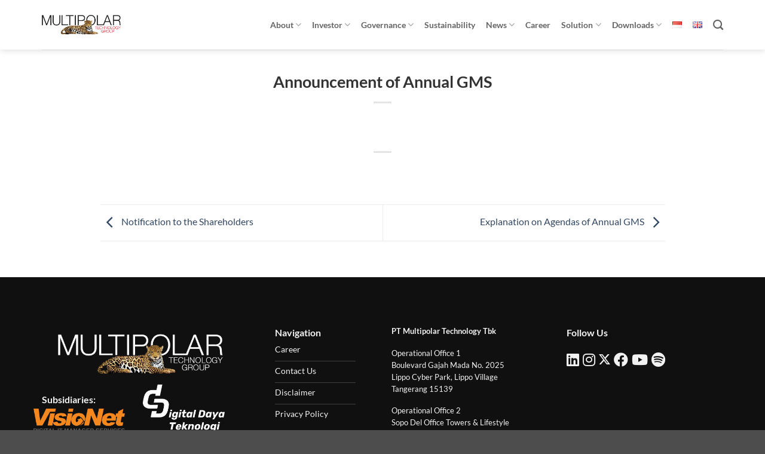

--- FILE ---
content_type: text/html; charset=UTF-8
request_url: https://www.multipolar.com/en/kanal-rups/announcement-of-the-annual-gms-7/
body_size: 28515
content:
<!DOCTYPE html>
<html lang="en-GB" class="loading-site no-js">
<head>
	<meta charset="UTF-8" />
	<link rel="profile" href="https://gmpg.org/xfn/11" />
	<link rel="pingback" href="" />

	<script data-optimized="1" src="[data-uri]" defer></script>
<meta name='robots' content='index, follow, max-image-preview:large, max-snippet:-1, max-video-preview:-1' />
<link rel="alternate" href="https://www.multipolar.com/kanal-rups/pengumuman-rups-tahunan/" hreflang="id" />
<link rel="alternate" href="https://www.multipolar.com/en/kanal-rups/announcement-of-the-annual-gms-7/" hreflang="en" />
<meta name="viewport" content="width=device-width, initial-scale=1" />
	<!-- This site is optimized with the Yoast SEO plugin v26.6 - https://yoast.com/wordpress/plugins/seo/ -->
	<title>Announcement of Annual GMS - Multipolar Technology</title>
	<link rel="canonical" href="https://www.multipolar.com/en/kanal-rups/announcement-of-the-annual-gms-7/" />
	<meta property="og:locale" content="en_GB" />
	<meta property="og:locale:alternate" content="id_ID" />
	<meta property="og:type" content="article" />
	<meta property="og:title" content="Announcement of Annual GMS - Multipolar Technology" />
	<meta property="og:url" content="https://www.multipolar.com/en/kanal-rups/announcement-of-the-annual-gms-7/" />
	<meta property="og:site_name" content="Multipolar Technology" />
	<meta property="article:modified_time" content="2021-12-09T06:22:18+00:00" />
	<meta name="twitter:card" content="summary_large_image" />
	<script type="application/ld+json" class="yoast-schema-graph">{"@context":"https://schema.org","@graph":[{"@type":"WebPage","@id":"https://www.multipolar.com/en/kanal-rups/announcement-of-the-annual-gms-7/","url":"https://www.multipolar.com/en/kanal-rups/announcement-of-the-annual-gms-7/","name":"Announcement of Annual GMS - Multipolar Technology","isPartOf":{"@id":"https://www.multipolar.com/en/homepage/#website"},"datePublished":"2021-09-23T06:49:01+00:00","dateModified":"2021-12-09T06:22:18+00:00","breadcrumb":{"@id":"https://www.multipolar.com/en/kanal-rups/announcement-of-the-annual-gms-7/#breadcrumb"},"inLanguage":"en-GB","potentialAction":[{"@type":"ReadAction","target":["https://www.multipolar.com/en/kanal-rups/announcement-of-the-annual-gms-7/"]}]},{"@type":"BreadcrumbList","@id":"https://www.multipolar.com/en/kanal-rups/announcement-of-the-annual-gms-7/#breadcrumb","itemListElement":[{"@type":"ListItem","position":1,"name":"","item":"https://www.multipolar.com/en/homepage/"},{"@type":"ListItem","position":2,"name":"RUPS","item":"https://www.multipolar.com/en/kanal-rups/"},{"@type":"ListItem","position":3,"name":"Announcement of Annual GMS"}]},{"@type":"WebSite","@id":"https://www.multipolar.com/en/homepage/#website","url":"https://www.multipolar.com/en/homepage/","name":"Multipolar Technology","description":"","potentialAction":[{"@type":"SearchAction","target":{"@type":"EntryPoint","urlTemplate":"https://www.multipolar.com/en/homepage/?s={search_term_string}"},"query-input":{"@type":"PropertyValueSpecification","valueRequired":true,"valueName":"search_term_string"}}],"inLanguage":"en-GB"}]}</script>
	<!-- / Yoast SEO plugin. -->


<link rel='dns-prefetch' href='//www.googletagmanager.com' />
<link rel='dns-prefetch' href='//cdnjs.cloudflare.com' />
<link rel='prefetch' href='https://www.multipolar.com/wp-content/themes/flatsome/assets/js/flatsome.js?ver=e2eddd6c228105dac048' />
<link rel='prefetch' href='https://www.multipolar.com/wp-content/themes/flatsome/assets/js/chunk.slider.js?ver=3.20.4' />
<link rel='prefetch' href='https://www.multipolar.com/wp-content/themes/flatsome/assets/js/chunk.popups.js?ver=3.20.4' />
<link rel='prefetch' href='https://www.multipolar.com/wp-content/themes/flatsome/assets/js/chunk.tooltips.js?ver=3.20.4' />
<link rel="alternate" title="oEmbed (JSON)" type="application/json+oembed" href="https://www.multipolar.com/wp-json/oembed/1.0/embed?url=https%3A%2F%2Fwww.multipolar.com%2Fen%2Fkanal-rups%2Fannouncement-of-the-annual-gms-7%2F&#038;lang=en" />
<link rel="alternate" title="oEmbed (XML)" type="text/xml+oembed" href="https://www.multipolar.com/wp-json/oembed/1.0/embed?url=https%3A%2F%2Fwww.multipolar.com%2Fen%2Fkanal-rups%2Fannouncement-of-the-annual-gms-7%2F&#038;format=xml&#038;lang=en" />

<link data-optimized="2" rel="stylesheet" href="https://www.multipolar.com/wp-content/litespeed/css/e603480df404c0e37769a083d4351fe0.css?ver=e8b19" />


















<script data-optimized="1" type="text/javascript" src="https://www.multipolar.com/wp-content/litespeed/js/f2a18a7d65f98d4ce3f446ab5e763243.js?ver=462a4" id="toolset-common-es-frontend-js" defer data-deferred="1"></script>
<script data-optimized="1" type="text/javascript" id="jquery-core-js-extra" src="[data-uri]" defer></script>
<script type="text/javascript" src="https://www.multipolar.com/wp-includes/js/jquery/jquery.min.js?ver=3.7.1" id="jquery-core-js"></script>
<script data-optimized="1" type="text/javascript" src="https://www.multipolar.com/wp-content/litespeed/js/947ff8a6349282a21f8facee2d1582eb.js?ver=0206f" id="jquery-migrate-js" defer data-deferred="1"></script>
<script data-optimized="1" type="text/javascript" src="https://www.multipolar.com/wp-content/litespeed/js/35e71522b7f166469b83e410e223db41.js?ver=8a21f" defer async id="tp-tools-js"></script>
<script data-optimized="1" type="text/javascript" src="https://www.multipolar.com/wp-content/litespeed/js/9407d158251cfdb5103851f8d393e2cc.js?ver=402bb" defer async id="revmin-js"></script>

<!-- Google tag (gtag.js) snippet added by Site Kit -->
<!-- Google Analytics snippet added by Site Kit -->
<script type="text/javascript" src="https://www.googletagmanager.com/gtag/js?id=GT-MBNV384" id="google_gtagjs-js" defer data-deferred="1"></script>
<script type="text/javascript" id="google_gtagjs-js-after" src="[data-uri]" defer></script>
<link rel="https://api.w.org/" href="https://www.multipolar.com/wp-json/" /><meta name="generator" content="Site Kit by Google 1.170.0" /><!-- Global site tag (gtag.js) - Google Analytics -->
<script src="https://www.googletagmanager.com/gtag/js?id=UA-202046028-1" defer data-deferred="1"></script>
<script src="[data-uri]" defer></script>
<!-- Google Tag Manager -->
<script>(function(w,d,s,l,i){w[l]=w[l]||[];w[l].push({'gtm.start':
new Date().getTime(),event:'gtm.js'});var f=d.getElementsByTagName(s)[0],
j=d.createElement(s),dl=l!='dataLayer'?'&l='+l:'';j.async=true;j.src=
'https://www.googletagmanager.com/gtm.js?id='+i+dl;f.parentNode.insertBefore(j,f);
})(window,document,'script','dataLayer','GTM-WGL4JCZ');</script>
<!-- End Google Tag Manager -->
<script data-optimized="1" src="https://www.multipolar.com/wp-content/litespeed/js/0438c68954ad0d9e9712f95e3fa22b44.js?ver=22b44" crossorigin="anonymous" defer data-deferred="1"></script> <script data-optimized="1" src="[data-uri]" defer></script>
	<noscript>
		<link rel="stylesheet" href="https://www.multipolar.com/wp-content/plugins/wp-views/vendor/toolset/blocks/public/css/style.css">
	</noscript><meta name="generator" content="Powered by Slider Revolution 6.7.40 - responsive, Mobile-Friendly Slider Plugin for WordPress with comfortable drag and drop interface." />
<link rel="icon" href="https://www.multipolar.com/wp-content/uploads/2021/08/cropped-Favicon-32x32.png" sizes="32x32" />
<link rel="icon" href="https://www.multipolar.com/wp-content/uploads/2021/08/cropped-Favicon-192x192.png" sizes="192x192" />
<link rel="apple-touch-icon" href="https://www.multipolar.com/wp-content/uploads/2021/08/cropped-Favicon-180x180.png" />
<meta name="msapplication-TileImage" content="https://www.multipolar.com/wp-content/uploads/2021/08/cropped-Favicon-270x270.png" />
<script data-optimized="1" src="[data-uri]" defer></script>
		<style type="text/css" id="wp-custom-css">
			.page-id-228 p.lead,
.page-id-230 p.lead,
.page-id-224 p.lead,
.page-id-226 p.lead,
.page-id-10884 p.lead,
.page-id-10826 p.lead,
.page-id-10822 p.lead,
.page-id-10880 p.lead

{
    font-size: 16px;
}

.mlpt_jobcontainer {
	padding: 0 20px;
	background: #fff;
box-shadow: 0px -1px 5px 0px rgba(0,0,0,0.09);
-webkit-box-shadow: 0px -1px 5px 0px rgba(0,0,0,0.09);
-moz-box-shadow: 0px -1px 5px 0px rgba(0,0,0,0.09);
}

.nav.mlpt_silosnavtentang.nav-uppercase.nav-vertical.nav-tabs>li:nth-child(8)>a,
.nav.mlpt_silosnavtentang.nav-uppercase.nav-vertical.nav-tabs>li:nth-child(9)>a
 {
    text-transform: none;
}


.mlpt_megamenu_titlelink i.icon-angle-right {
    padding-right: 15px;
}

.ux-menu-title.flex.mlpt_megamenu_title {
	border-bottom: 2px solid #dddddd;
	font-size: .8em;
	padding-bottom: 0!important;
}

.ux-menu-link.flex.menu-item.mlpt_title_link a{
	border-bottom: 2px solid #dddddd;
	font-weight: 700;
	font-size: .9em;
}

.nav > li > a:hover, .nav > li > a:focus {
    text-decoration: none;
    background-color: transparent;
}

.ux-menu-link .ux-menu-link__link {
	font-size: .9em;
}

.nav-spacing-xlarge>li{
	margin: 0 9px;
}
.layer-front{
	z-index: 1000;
}

.nf-form-content .ninja-forms-field{
	padding: 0 15px !important;
}
.nav-vertical.nav-tabs>li>a {
    text-transform: capitalize;
	font-size: 13px;
}
.mlpt_breadcrumb {
    font-size: 12px;
    color: #888;
}
.mlpt_breadcrumb a{
    font-size: 12px;
}
.mlpt_megamenunotitle {
	padding-top:25px;
}

.mlpt_silosnavinvestor li:nth-child(1),
.mlpt_silosnavinvestor li:nth-child(5),
.mlpt_silosnavinvestor li:nth-child(10),
.mlpt_silosnavinvestor li:nth-child(15), 
.mlpt_silosnavinvestor li:nth-child(17),
.mlpt_silosnavtentang li:nth-child(1),
.mlpt_silosnavtentang li:nth-child(6),
.mlpt_silosnavtatakelola li:nth-child(1),
.mlpt_silosnavtatakelola li:nth-child(5),
.mlpt_silosnavtatakelola li:nth-child(10)
 {
display: none
}
.supsystic-tables-wrap td {
	color: #111;
}
a#top-link {
    background: #c4aa7f;
    border: 1px solid #895f29;
}

.header-wrapper, .header-shadow .header-wrapper, .layout-shadow #wrapper {
    -webkit-box-shadow: 1px 1px 10px rgb(0 0 0 / 15%);
    box-shadow: 1px 1px 10px rgb(0 0 0 / 15%);
}

.hmpg-whatsapp span:before{
	font-family: 'FontAwesome';
content: '\f232';
position: relative;
margin-right: 5px;
font-size: 110%;
}

.cmpro-dwnld span:before{
	font-family: 'FontAwesome';
content: '\f019';
position: relative;
margin-right: 5px;
font-size: 110%;
}

.nf-form-fields-required {
    display: none;
}


@media only screen and (max-width: 600px) {
.nav-vertical>li>a>.image-icon
{
	padding-left: 7px;
}
.mobile-list .menu-item{
	display: block;
  margin-left: auto!important;
  margin-right: auto!important;
	}
	a#top-link {
    display: none;
}
	li.has-child.active ul.children li a i {
    padding-right: 20px;
}
	#col-892462792 > .col-inner {
    padding: 29px 0px 0px 0px !important;
}
}

.title-truncate .js-wpv-view-layout{
	padding-top: 15px;
}

.title-truncate .banner-inner .banner-layers a{
		display: -webkit-box;
-webkit-line-clamp: 3;
-webkit-box-orient: vertical;
overflow: hidden!important;
}

.title-truncate .box-text .box-text-inner a{
	display: -webkit-box;
-webkit-line-clamp: 3;
-webkit-box-orient: vertical;
overflow: hidden!important;
}

.back-to-top{
	bottom: 7.25%;
	right: 6%;
}

.buttonizer-group{
	display: none!important;
}

.home .buttonizer-group,
.page-id-159 .buttonizer-group,
.page-id-159 .buttonizer-group,
.page-id-163 .buttonizer-group,
.page-id-167 .buttonizer-group,
.page-id-172 .buttonizer-group,
.page-id-176 .buttonizer-group,
.page-id-180 .buttonizer-group,
.page-id-184 .buttonizer-group,
.page-id-161 .buttonizer-group,
.page-id-165 .buttonizer-group,
.page-id-170 .buttonizer-group,
.page-id-174 .buttonizer-group,
.page-id-178 .buttonizer-group,
.page-id-182 .buttonizer-group,
.page-id-186 .buttonizer-group
{
	display: block!important;
}

.profil-komite{
	border-radius: 50%;
}

.asean-cg th, .asean-cg td{
  border: 1px solid #333333;
	padding-left: 10px;
}

.commissioner-detail{
	padding-top:50px;
}

div#wpv-view-layout-11396-TCPID6,
div#wpv-view-layout-11468-TCPID6,
div#wpv-view-layout-11475-TCPID6
{
    padding-top: 0px;
}

.mlpt_downloadform {
	background: #fff;
  z-index:9999;
  position: relative;
  top:-80px;

}

.mlpt_downloadbutton {
position: relative;
  margin:20px 0;
  top: 0px;
	z-index: 2000; 
}

.mfp-content .lightbox-content{
	padding: 10px !important;
	max-width: 500px!important;
}

.mfp-content .lightbox-content .modal-body{
	margin-bottom: -100px;
}

@media only screen and (min-width: 600px) {

.single-kanal-berita .entry-image.relative,
.single-kanal-kegiatan .entry-image.relative,	
	.single-kanal-csr .entry-image.relative,
	.single-kanal-siaran-pers .entry-image.relative
	{
    max-width: 400px;
    float: left;
    margin: 30px 20px 0 0;
    background: #cbcbcb;
    padding: 5px;
}

}

		</style>
		

</head>

<body data-rsssl=1 class="wp-singular kanal-rups-template-default single single-kanal-rups postid-13881 wp-theme-flatsome wp-child-theme-multipolar-technology full-width lightbox nav-dropdown-has-arrow nav-dropdown-has-shadow nav-dropdown-has-border">


<a class="skip-link screen-reader-text" href="#main">Skip to content</a>

<div id="wrapper">

	
	<header id="header" class="header has-sticky sticky-jump">
		<div class="header-wrapper">
			<div id="masthead" class="header-main ">
      <div class="header-inner flex-row container logo-left medium-logo-center" role="navigation">

          <!-- Logo -->
          <div id="logo" class="flex-col logo">
            
<!-- Header logo -->
<a href="https://www.multipolar.com/en/homepage/" title="Multipolar Technology" rel="home">
		<img width="962" height="293" src="https://www.multipolar.com/wp-content/uploads/2021/11/logo-multipolar-technology21m-2.webp" class="header_logo header-logo" alt="Multipolar Technology"/><img  width="962" height="293" src="https://www.multipolar.com/wp-content/uploads/2021/11/logo-multipolar-technology21m-2.webp" class="header-logo-dark" alt="Multipolar Technology"/></a>
          </div>

          <!-- Mobile Left Elements -->
          <div class="flex-col show-for-medium flex-left">
            <ul class="mobile-nav nav nav-left ">
              <li class="nav-icon has-icon">
			<a href="#" class="is-small" data-open="#main-menu" data-pos="left" data-bg="main-menu-overlay" role="button" aria-label="Menu" aria-controls="main-menu" aria-expanded="false" aria-haspopup="dialog" data-flatsome-role-button>
			<i class="icon-menu" aria-hidden="true"></i>					</a>
	</li>
            </ul>
          </div>

          <!-- Left Elements -->
          <div class="flex-col hide-for-medium flex-left
            flex-grow">
            <ul class="header-nav header-nav-main nav nav-left  nav-size-medium nav-spacing-xlarge" >
                          </ul>
          </div>

          <!-- Right Elements -->
          <div class="flex-col hide-for-medium flex-right">
            <ul class="header-nav header-nav-main nav nav-right  nav-size-medium nav-spacing-xlarge">
              <li id="menu-item-10234" class="menu-item menu-item-type-custom menu-item-object-custom menu-item-10234 menu-item-design-custom-size menu-item-has-block has-dropdown"><a href="#" class="nav-top-link" aria-expanded="false" aria-haspopup="menu">About<i class="icon-angle-down" aria-hidden="true"></i></a><div class="sub-menu nav-dropdown"><div class="row row-large"  id="row-2084126248">


	<div id="col-832598507" class="col small-12 large-12"  >
				<div class="col-inner"  >
			
			

<div class="row mlpt_megamenu"  id="row-39742235">


	<div id="col-338792031" class="col medium-4 small-12 large-4"  >
				<div class="col-inner"  >
			
			

	<div class="ux-menu stack stack-col justify-start ux-menu--divider-solid">
		

	<div class="ux-menu-title flex mlpt_megamenu_title">
		PROFILE	</div>
	

	<div class="ux-menu-link flex menu-item">
		<a class="ux-menu-link__link flex" href="https://www.multipolar.com/about-us/profile/about-multipolar-technology" >
			<i class="ux-menu-link__icon text-center icon-angle-right" aria-hidden="true"></i>			<span class="ux-menu-link__text">
				About Multipolar Technology			</span>
		</a>
	</div>
	

	<div class="ux-menu-link flex menu-item">
		<a class="ux-menu-link__link flex" href="https://www.multipolar.com/about-us/profile/milestone" >
			<i class="ux-menu-link__icon text-center icon-angle-right" aria-hidden="true"></i>			<span class="ux-menu-link__text">
				Milestone			</span>
		</a>
	</div>
	

	<div class="ux-menu-link flex menu-item">
		<a class="ux-menu-link__link flex" href="https://www.multipolar.com/about-us/profile/recognition" >
			<i class="ux-menu-link__icon text-center icon-angle-right" aria-hidden="true"></i>			<span class="ux-menu-link__text">
				Recognition			</span>
		</a>
	</div>
	

	<div class="ux-menu-link flex menu-item">
		<a class="ux-menu-link__link flex" href="https://www.multipolar.com/about-us/profile/values" >
			<i class="ux-menu-link__icon text-center icon-angle-right" aria-hidden="true"></i>			<span class="ux-menu-link__text">
				Values			</span>
		</a>
	</div>
	


	</div>
	

		</div>
					</div>

	

	<div id="col-1297428137" class="col medium-4 small-12 large-4"  >
				<div class="col-inner"  >
			
			

	<div class="ux-menu stack stack-col justify-start ux-menu--divider-solid">
		

	<div class="ux-menu-title flex mlpt_megamenu_title">
		Management	</div>
	

	<div class="ux-menu-link flex menu-item">
		<a class="ux-menu-link__link flex" href="https://www.multipolar.com/about-us/management/organization-structure" >
			<i class="ux-menu-link__icon text-center icon-angle-right" aria-hidden="true"></i>			<span class="ux-menu-link__text">
				Organization Structure			</span>
		</a>
	</div>
	

	<div class="ux-menu-link flex menu-item">
		<a class="ux-menu-link__link flex" href="https://www.multipolar.com/about-us/management/board-of-commissioners" >
			<i class="ux-menu-link__icon text-center icon-angle-right" aria-hidden="true"></i>			<span class="ux-menu-link__text">
				Board of Commissioners			</span>
		</a>
	</div>
	

	<div class="ux-menu-link flex menu-item">
		<a class="ux-menu-link__link flex" href="https://www.multipolar.com/about-us/management/board-of-directors" >
			<i class="ux-menu-link__icon text-center icon-angle-right" aria-hidden="true"></i>			<span class="ux-menu-link__text">
				Board of Directors			</span>
		</a>
	</div>
	


	</div>
	

		</div>
					</div>

	

	<div id="col-354572160" class="col medium-4 small-12 large-4"  >
				<div class="col-inner"  >
			
			

	<div class="ux-menu stack stack-col justify-start mlpt_megamenunotitle ux-menu--divider-solid">
		

	<div class="ux-menu-link flex menu-item mlpt_title_link">
		<a class="ux-menu-link__link flex" href="https://www.multipolar.com/about-us/corporate-structure" >
			<i class="ux-menu-link__icon text-center icon-angle-right" aria-hidden="true"></i>			<span class="ux-menu-link__text">
				Corporate Structure			</span>
		</a>
	</div>
	

	<div class="ux-menu-link flex menu-item mlpt_title_link">
		<a class="ux-menu-link__link flex" href="https://www.multipolar.com/about-us/clientele" >
			<i class="ux-menu-link__icon text-center icon-angle-right" aria-hidden="true"></i>			<span class="ux-menu-link__text">
				Clientele			</span>
		</a>
	</div>
	

	<div class="ux-menu-link flex menu-item mlpt_title_link">
		<a class="ux-menu-link__link flex" href="https://www.multipolar.com/about-us/strategic-alliances" >
			<i class="ux-menu-link__icon text-center icon-angle-right" aria-hidden="true"></i>			<span class="ux-menu-link__text">
				Strategic Alliances			</span>
		</a>
	</div>
	


	</div>
	

		</div>
					</div>

	


<style>
#row-39742235 > .col > .col-inner {
  padding: 20px 20px 0px 20px;
}
</style>
</div>

		</div>
					</div>

	

</div></div></li>
<li id="menu-item-10235" class="menu-item menu-item-type-custom menu-item-object-custom menu-item-10235 menu-item-design-custom-size menu-item-has-block has-dropdown"><a href="#" class="nav-top-link" aria-expanded="false" aria-haspopup="menu">Investor<i class="icon-angle-down" aria-hidden="true"></i></a><div class="sub-menu nav-dropdown"><div class="row row-collapse align-middle align-center"  id="row-2066209483">


	<div id="col-245949050" class="col small-12 large-12"  >
				<div class="col-inner"  >
			
			

<div class="row mlpt_megamenu"  id="row-731394452">


	<div id="col-1161895654" class="col medium-3 small-12 large-3"  >
				<div class="col-inner"  >
			
			

	<div class="ux-menu stack stack-col justify-start ux-menu--divider-solid">
		

	<div class="ux-menu-title flex mlpt_megamenu_title">
		Financial Information	</div>
	

	<div class="ux-menu-link flex menu-item">
		<a class="ux-menu-link__link flex" href="https://www.multipolar.com/investor-room/financial-information/financial-highlights" >
			<i class="ux-menu-link__icon text-center icon-angle-right" aria-hidden="true"></i>			<span class="ux-menu-link__text">
				Financial Highlights			</span>
		</a>
	</div>
	

	<div class="ux-menu-link flex menu-item">
		<a class="ux-menu-link__link flex" href="https://www.multipolar.com/investor-room/financial-information/financial-statements" >
			<i class="ux-menu-link__icon text-center icon-angle-right" aria-hidden="true"></i>			<span class="ux-menu-link__text">
				Financial Statements			</span>
		</a>
	</div>
	

	<div class="ux-menu-link flex menu-item mlpt_beritainvestor_temporary">
		<a class="ux-menu-link__link flex" href="https://www.multipolar.com/investor-room/financial-information/investor-information-and-news" >
			<i class="ux-menu-link__icon text-center icon-angle-right" aria-hidden="true"></i>			<span class="ux-menu-link__text">
				Investor Information and News			</span>
		</a>
	</div>
	


	</div>
	
	<div class="ux-menu stack stack-col justify-start ux-menu--divider-solid">
		


	</div>
	

		</div>
					</div>

	

	<div id="col-950543265" class="col medium-3 small-12 large-3"  >
				<div class="col-inner"  >
			
			

	<div class="ux-menu stack stack-col justify-start ux-menu--divider-solid">
		

	<div class="ux-menu-title flex mlpt_megamenu_title">
		Publication	</div>
	

	<div class="ux-menu-link flex menu-item">
		<a class="ux-menu-link__link flex" href="https://www.multipolar.com/investor-room/publication/annual-reports" >
			<i class="ux-menu-link__icon text-center icon-angle-right" aria-hidden="true"></i>			<span class="ux-menu-link__text">
				Annual Reports			</span>
		</a>
	</div>
	

	<div class="ux-menu-link flex menu-item">
		<a class="ux-menu-link__link flex" href="https://www.multipolar.com/investor-room/publication/company-profile" >
			<i class="ux-menu-link__icon text-center icon-angle-right" aria-hidden="true"></i>			<span class="ux-menu-link__text">
				Company Profile			</span>
		</a>
	</div>
	

	<div class="ux-menu-link flex menu-item">
		<a class="ux-menu-link__link flex" href="https://www.multipolar.com/investor-room/publication/public-expose" >
			<i class="ux-menu-link__icon text-center icon-angle-right" aria-hidden="true"></i>			<span class="ux-menu-link__text">
				Public Expose			</span>
		</a>
	</div>
	

	<div class="ux-menu-link flex menu-item">
		<a class="ux-menu-link__link flex" href="https://www.multipolar.com/investor-room/publication/prospectus" >
			<i class="ux-menu-link__icon text-center icon-angle-right" aria-hidden="true"></i>			<span class="ux-menu-link__text">
				Prospectus			</span>
		</a>
	</div>
	


	</div>
	

		</div>
					</div>

	

	<div id="col-1983507363" class="col medium-3 small-12 large-3"  >
				<div class="col-inner"  >
			
			

	<div class="ux-menu stack stack-col justify-start ux-menu--divider-solid">
		

	<div class="ux-menu-title flex mlpt_megamenu_title">
		Shareholder Information	</div>
	

	<div class="ux-menu-link flex menu-item">
		<a class="ux-menu-link__link flex" href="https://www.multipolar.com/investor-room/shareholder-information/shareholder-structure" >
			<i class="ux-menu-link__icon text-center icon-angle-right" aria-hidden="true"></i>			<span class="ux-menu-link__text">
				Shareholder Structure			</span>
		</a>
	</div>
	

	<div class="ux-menu-link flex menu-item">
		<a class="ux-menu-link__link flex" href="https://www.multipolar.com/investor-room/shareholder-information/shares-listing-chronology" >
			<i class="ux-menu-link__icon text-center icon-angle-right" aria-hidden="true"></i>			<span class="ux-menu-link__text">
				Shares Listing Chronology			</span>
		</a>
	</div>
	

	<div class="ux-menu-link flex menu-item">
		<a class="ux-menu-link__link flex" href="https://www.multipolar.com/investor-room/shareholder-information/general-meeting-of-shareholders" >
			<i class="ux-menu-link__icon text-center icon-angle-right" aria-hidden="true"></i>			<span class="ux-menu-link__text">
				General Meeting of Shareholder			</span>
		</a>
	</div>
	


	</div>
	

		</div>
					</div>

	

	<div id="col-976399486" class="col medium-3 small-12 large-3"  >
				<div class="col-inner"  >
			
			

	<div class="ux-menu stack stack-col justify-start mlpt_megamenunotitle ux-menu--divider-solid">
		

	<div class="ux-menu-link flex menu-item mlpt_title_link">
		<a class="ux-menu-link__link flex" href="https://www.multipolar.com/investor-room/stock-quote" >
			<i class="ux-menu-link__icon text-center icon-angle-right" aria-hidden="true"></i>			<span class="ux-menu-link__text">
				Stock Quote			</span>
		</a>
	</div>
	

	<div class="ux-menu-link flex menu-item mlpt_title_link">
		<a class="ux-menu-link__link flex" href="https://www.multipolar.com/investor-room/dividend/" >
			<i class="ux-menu-link__icon text-center icon-angle-right" aria-hidden="true"></i>			<span class="ux-menu-link__text">
				Dividend Information			</span>
		</a>
	</div>
	


	</div>
	
	<div class="ux-menu stack stack-col justify-start ux-menu--divider-solid">
		

	<div class="ux-menu-title flex mlpt_megamenu_title">
		Corporate Action	</div>
	

	<div class="ux-menu-link flex menu-item">
		<a class="ux-menu-link__link flex" href="https://www.multipolar.com/investor/corporate-action/corporate-action/" >
			<i class="ux-menu-link__icon text-center icon-angle-right" aria-hidden="true"></i>			<span class="ux-menu-link__text">
				Corporate Action			</span>
		</a>
	</div>
	

	<div class="ux-menu-link flex menu-item">
		<a class="ux-menu-link__link flex" href="https://www.multipolar.com/investor-room/corporate-action/disclosure-and-material-information" >
			<i class="ux-menu-link__icon text-center icon-angle-right" aria-hidden="true"></i>			<span class="ux-menu-link__text">
				Disclosure and Material Information			</span>
		</a>
	</div>
	


	</div>
	

		</div>
					</div>

	


<style>
#row-731394452 > .col > .col-inner {
  padding: 20px 20px 0px 20px;
}
</style>
</div>

		</div>
				
<style>
#col-245949050 > .col-inner {
  padding: 60px 0px 0px 0px;
}
</style>
	</div>

	


<style>
#row-2066209483 > .col > .col-inner {
  padding: 0 0px 0px 0px;
}
</style>
</div></div></li>
<li id="menu-item-10236" class="menu-item menu-item-type-custom menu-item-object-custom menu-item-10236 menu-item-design-custom-size menu-item-has-block has-dropdown"><a href="#" class="nav-top-link" aria-expanded="false" aria-haspopup="menu">Governance<i class="icon-angle-down" aria-hidden="true"></i></a><div class="sub-menu nav-dropdown"><div class="row row-large"  id="row-1748979902">


	<div id="col-1003468738" class="col small-12 large-12"  >
				<div class="col-inner"  >
			
			

<div class="row mlpt_megamenu"  id="row-1750713265">


	<div id="col-1629225297" class="col medium-3 small-12 large-3"  >
				<div class="col-inner"  >
			
			

	<div class="ux-menu stack stack-col justify-start ux-menu--divider-solid">
		

	<div class="ux-menu-title flex mlpt_megamenu_title">
		Company Policies	</div>
	

	<div class="ux-menu-link flex menu-item">
		<a class="ux-menu-link__link flex" href="https://www.multipolar.com/governance/company-policies/article-of-association" >
			<i class="ux-menu-link__icon text-center icon-angle-right" aria-hidden="true"></i>			<span class="ux-menu-link__text">
				Article of Association			</span>
		</a>
	</div>
	

	<div class="ux-menu-link flex menu-item">
		<a class="ux-menu-link__link flex" href="https://www.multipolar.com/governance/company-policies/gcg-principle" >
			<i class="ux-menu-link__icon text-center icon-angle-right" aria-hidden="true"></i>			<span class="ux-menu-link__text">
				GCG Principal			</span>
		</a>
	</div>
	

	<div class="ux-menu-link flex menu-item">
		<a class="ux-menu-link__link flex" href="https://www.multipolar.com/governance/company-policies/governance-policies" >
			<i class="ux-menu-link__icon text-center icon-angle-right" aria-hidden="true"></i>			<span class="ux-menu-link__text">
				Governance Policies			</span>
		</a>
	</div>
	


	</div>
	

		</div>
					</div>

	

	<div id="col-256444669" class="col medium-3 small-12 large-3"  >
				<div class="col-inner"  >
			
			

	<div class="ux-menu stack stack-col justify-start ux-menu--divider-solid">
		

	<div class="ux-menu-title flex mlpt_megamenu_title">
		Commitee	</div>
	

	<div class="ux-menu-link flex menu-item">
		<a class="ux-menu-link__link flex" href="https://www.multipolar.com/governance/committee/audit-committee" >
			<i class="ux-menu-link__icon text-center icon-angle-right" aria-hidden="true"></i>			<span class="ux-menu-link__text">
				Audit Commitee			</span>
		</a>
	</div>
	

	<div class="ux-menu-link flex menu-item">
		<a class="ux-menu-link__link flex" href="https://www.multipolar.com/governance/committee/internal-audit-unit" >
			<i class="ux-menu-link__icon text-center icon-angle-right" aria-hidden="true"></i>			<span class="ux-menu-link__text">
				Internal Audit Unit			</span>
		</a>
	</div>
	

	<div class="ux-menu-link flex menu-item">
		<a class="ux-menu-link__link flex" href="https://www.multipolar.com/governance/committee/nomination-and-remuneration-committee" >
			<i class="ux-menu-link__icon text-center icon-angle-right" aria-hidden="true"></i>			<span class="ux-menu-link__text">
				Nomination and Remuneration Committee			</span>
		</a>
	</div>
	


	</div>
	

		</div>
					</div>

	

	<div id="col-1294482019" class="col medium-3 small-12 large-3"  >
				<div class="col-inner"  >
			
			

	<div class="ux-menu stack stack-col justify-start ux-menu--divider-solid">
		

	<div class="ux-menu-link flex menu-item mlpt_title_link">
		<a class="ux-menu-link__link flex" href="https://www.multipolar.com/governance/corporate-secretary" >
			<i class="ux-menu-link__icon text-center icon-angle-right" aria-hidden="true"></i>			<span class="ux-menu-link__text">
				Corporate Secretary			</span>
		</a>
	</div>
	

	<div class="ux-menu-title flex mlpt_megamenu_title">
		Governance Reports	</div>
	

	<div class="ux-menu-link flex menu-item laporan_tata_kelola_perusahaan_temporary">
		<a class="ux-menu-link__link flex" href="https://www.multipolar.com/governance/governance-reports/corporate-governance-report" >
			<i class="ux-menu-link__icon text-center icon-angle-right" aria-hidden="true"></i>			<span class="ux-menu-link__text">
				Corporate Governance Report			</span>
		</a>
	</div>
	

	<div class="ux-menu-link flex menu-item">
		<a class="ux-menu-link__link flex" href="https://www.multipolar.com/governance/governance-Reports/asean-cg-scorecard" >
			<i class="ux-menu-link__icon text-center icon-angle-right" aria-hidden="true"></i>			<span class="ux-menu-link__text">
				ASEAN CG ScoreCard			</span>
		</a>
	</div>
	


	</div>
	

		</div>
					</div>

	

	<div id="col-907485430" class="col medium-3 small-12 large-3"  >
				<div class="col-inner"  >
			
			

	<div class="ux-menu stack stack-col justify-start mlpt_megamenunotitle ux-menu--divider-solid">
		

	<div class="ux-menu-link flex menu-item mlpt_title_link">
		<a class="ux-menu-link__link flex" href="https://www.multipolar.com/governance/capital-market-supporting-institution" >
			<i class="ux-menu-link__icon text-center icon-angle-right" aria-hidden="true"></i>			<span class="ux-menu-link__text">
				Capital Market Supporting Institution			</span>
		</a>
	</div>
	


	</div>
	

		</div>
					</div>

	


<style>
#row-1750713265 > .col > .col-inner {
  padding: 20px 20px 0px 20px;
}
</style>
</div>

		</div>
					</div>

	

</div></div></li>
<li id="menu-item-10669" class="mlpt_temporary menu-item menu-item-type-custom menu-item-object-custom menu-item-10669 menu-item-design-default"><a href="/sustainability/" class="nav-top-link">Sustainability</a></li>
<li id="menu-item-10238" class="menu-item menu-item-type-custom menu-item-object-custom menu-item-has-children menu-item-10238 menu-item-design-default has-dropdown"><a href="#" class="nav-top-link" aria-expanded="false" aria-haspopup="menu">News<i class="icon-angle-down" aria-hidden="true"></i></a>
<ul class="sub-menu nav-dropdown nav-dropdown-default">
	<li id="menu-item-10670" class="menu-item menu-item-type-custom menu-item-object-custom menu-item-10670"><a href="/news/news/">News</a></li>
	<li id="menu-item-10671" class="menu-item menu-item-type-custom menu-item-object-custom menu-item-10671"><a href="/news/activities">Activities</a></li>
	<li id="menu-item-10672" class="menu-item menu-item-type-custom menu-item-object-custom menu-item-10672"><a href="/news/csr">CSR</a></li>
	<li id="menu-item-10673" class="menu-item menu-item-type-custom menu-item-object-custom menu-item-10673"><a href="/news/press-release">Press Release</a></li>
</ul>
</li>
<li id="menu-item-10239" class="menu-item menu-item-type-custom menu-item-object-custom menu-item-10239 menu-item-design-default"><a href="/career/" class="nav-top-link">Career</a></li>
<li id="menu-item-10467" class="menu-item menu-item-type-custom menu-item-object-custom menu-item-has-children menu-item-10467 menu-item-design-default has-dropdown"><a href="#" class="nav-top-link" aria-expanded="false" aria-haspopup="menu">Solution<i class="icon-angle-down" aria-hidden="true"></i></a>
<ul class="sub-menu nav-dropdown nav-dropdown-default">
	<li id="menu-item-10683" class="menu-item menu-item-type-custom menu-item-object-custom menu-item-10683"><a href="/en/solution-pillars/security-platforms-and-services/">Security Platforms &#038; Services</a></li>
	<li id="menu-item-10679" class="menu-item menu-item-type-custom menu-item-object-custom menu-item-10679"><a href="/en/solution-pillars/digital-insights/">Digital Insights</a></li>
	<li id="menu-item-10680" class="menu-item menu-item-type-custom menu-item-object-custom menu-item-10680"><a href="/en/solution-pillars/business-solution-platforms-and-services/">Business Solution Platforms &#038; Services</a></li>
	<li id="menu-item-10681" class="menu-item menu-item-type-custom menu-item-object-custom menu-item-10681"><a href="/en/solution-pillars/digital-platform-services/">Digital Platforms &#038; Services</a></li>
	<li id="menu-item-10682" class="menu-item menu-item-type-custom menu-item-object-custom menu-item-10682"><a href="/en/solution-pillars/hybrid-infrastructure/">Hybrid Infrastructure</a></li>
</ul>
</li>
<li id="menu-item-10240" class="menu-item menu-item-type-custom menu-item-object-custom menu-item-has-children menu-item-10240 menu-item-design-default has-dropdown"><a href="#" class="nav-top-link" aria-expanded="false" aria-haspopup="menu">Downloads<i class="icon-angle-down" aria-hidden="true"></i></a>
<ul class="sub-menu nav-dropdown nav-dropdown-default">
	<li id="menu-item-10684" class="menu-item menu-item-type-custom menu-item-object-custom menu-item-10684"><a href="/downloads/white-paper">White Paper</a></li>
	<li id="menu-item-10685" class="menu-item menu-item-type-custom menu-item-object-custom menu-item-10685"><a href="/downloads/case-study">Case Study</a></li>
	<li id="menu-item-10686" class="menu-item menu-item-type-custom menu-item-object-custom menu-item-10686"><a href="/downloads/e-brochure">e-Brochure</a></li>
	<li id="menu-item-10687" class="menu-item menu-item-type-custom menu-item-object-custom menu-item-10687"><a href="/downloads/videos">Video</a></li>
</ul>
</li>
<li id="menu-item-10241-id" class="lang-item lang-item-2 lang-item-id lang-item-first menu-item menu-item-type-custom menu-item-object-custom menu-item-10241-id menu-item-design-default"><a href="https://www.multipolar.com/kanal-rups/pengumuman-rups-tahunan/" hreflang="id-ID" lang="id-ID" class="nav-top-link"><img src="[data-uri]" alt="Bahasa Indonesia" width="16" height="11" style="width: 16px; height: 11px;" /></a></li>
<li id="menu-item-10241-en" class="lang-item lang-item-5 lang-item-en current-lang menu-item menu-item-type-custom menu-item-object-custom menu-item-10241-en menu-item-design-default"><a href="https://www.multipolar.com/en/kanal-rups/announcement-of-the-annual-gms-7/" hreflang="en-GB" lang="en-GB" class="nav-top-link"><img src="[data-uri]" alt="English" width="16" height="11" style="width: 16px; height: 11px;" /></a></li>
<li class="header-search header-search-dropdown has-icon has-dropdown menu-item-has-children">
		<a href="#" aria-label="Search" aria-haspopup="true" aria-expanded="false" aria-controls="ux-search-dropdown" class="nav-top-link is-small"><i class="icon-search" aria-hidden="true"></i></a>
		<ul id="ux-search-dropdown" class="nav-dropdown nav-dropdown-default">
	 	<li class="header-search-form search-form html relative has-icon">
	<div class="header-search-form-wrapper">
		<div class="searchform-wrapper ux-search-box relative is-normal"><form method="get" class="searchform" action="https://www.multipolar.com/en/" role="search">
		<div class="flex-row relative">
			<div class="flex-col flex-grow">
	   	   <input type="search" class="search-field mb-0" name="s" value="" id="s" placeholder="Search&hellip;" />
			</div>
			<div class="flex-col">
				<button type="submit" class="ux-search-submit submit-button secondary button icon mb-0" aria-label="Submit">
					<i class="icon-search" aria-hidden="true"></i>				</button>
			</div>
		</div>
    <div class="live-search-results text-left z-top"></div>
</form>
</div>	</div>
</li>
	</ul>
</li>
            </ul>
          </div>

          <!-- Mobile Right Elements -->
          <div class="flex-col show-for-medium flex-right">
            <ul class="mobile-nav nav nav-right ">
              <li class="header-search header-search-dropdown has-icon has-dropdown menu-item-has-children">
		<a href="#" aria-label="Search" aria-haspopup="true" aria-expanded="false" aria-controls="ux-search-dropdown" class="nav-top-link is-small"><i class="icon-search" aria-hidden="true"></i></a>
		<ul id="ux-search-dropdown" class="nav-dropdown nav-dropdown-default">
	 	<li class="header-search-form search-form html relative has-icon">
	<div class="header-search-form-wrapper">
		<div class="searchform-wrapper ux-search-box relative is-normal"><form method="get" class="searchform" action="https://www.multipolar.com/en/" role="search">
		<div class="flex-row relative">
			<div class="flex-col flex-grow">
	   	   <input type="search" class="search-field mb-0" name="s" value="" id="s" placeholder="Search&hellip;" />
			</div>
			<div class="flex-col">
				<button type="submit" class="ux-search-submit submit-button secondary button icon mb-0" aria-label="Submit">
					<i class="icon-search" aria-hidden="true"></i>				</button>
			</div>
		</div>
    <div class="live-search-results text-left z-top"></div>
</form>
</div>	</div>
</li>
	</ul>
</li>
            </ul>
          </div>

      </div>

            <div class="container"><div class="top-divider full-width"></div></div>
      </div>

<div class="header-bg-container fill"><div class="header-bg-image fill"></div><div class="header-bg-color fill"></div></div>		</div>
	</header>

	
	<main id="main" class="">

<div id="content" class="blog-wrapper blog-single page-wrapper">
	
<div class="row align-center">
	<div class="large-10 col">
	
	


<article id="post-13881" class="post-13881 kanal-rups type-kanal-rups status-publish hentry">
	<div class="article-inner ">
		<header class="entry-header">
	<div class="entry-header-text entry-header-text-top text-center">
		<h6 class="entry-category is-xsmall"></h6><h1 class="entry-title">Announcement of Annual GMS</h1><div class="entry-divider is-divider small"></div>
	</div>
	</header>
		<div class="entry-content single-page">

	
	
	<div class="blog-share text-center"><div class="is-divider medium"></div><div class="social-icons share-icons share-row relative icon-style-outline" ><a href="whatsapp://send?text=Announcement%20of%20Annual%20GMS - https://www.multipolar.com/en/kanal-rups/announcement-of-the-annual-gms-7/" data-action="share/whatsapp/share" class="icon button circle is-outline tooltip whatsapp show-for-medium" title="Share on WhatsApp" aria-label="Share on WhatsApp"><i class="icon-whatsapp" aria-hidden="true"></i></a><a href="https://www.facebook.com/sharer.php?u=https://www.multipolar.com/en/kanal-rups/announcement-of-the-annual-gms-7/" data-label="Facebook" onclick="window.open(this.href,this.title,'width=500,height=500,top=300px,left=300px'); return false;" target="_blank" class="icon button circle is-outline tooltip facebook" title="Share on Facebook" aria-label="Share on Facebook" rel="noopener nofollow"><i class="icon-facebook" aria-hidden="true"></i></a><a href="https://twitter.com/share?url=https://www.multipolar.com/en/kanal-rups/announcement-of-the-annual-gms-7/" onclick="window.open(this.href,this.title,'width=500,height=500,top=300px,left=300px'); return false;" target="_blank" class="icon button circle is-outline tooltip twitter" title="Share on Twitter" aria-label="Share on Twitter" rel="noopener nofollow"><i class="icon-twitter" aria-hidden="true"></i></a><a href="mailto:?subject=Announcement%20of%20Annual%20GMS&body=Check%20this%20out%3A%20https%3A%2F%2Fwww.multipolar.com%2Fen%2Fkanal-rups%2Fannouncement-of-the-annual-gms-7%2F" class="icon button circle is-outline tooltip email" title="Email to a Friend" aria-label="Email to a Friend" rel="nofollow"><i class="icon-envelop" aria-hidden="true"></i></a><a href="https://pinterest.com/pin/create/button?url=https://www.multipolar.com/en/kanal-rups/announcement-of-the-annual-gms-7/&media&description=Announcement%20of%20Annual%20GMS" onclick="window.open(this.href,this.title,'width=500,height=500,top=300px,left=300px'); return false;" target="_blank" class="icon button circle is-outline tooltip pinterest" title="Pin on Pinterest" aria-label="Pin on Pinterest" rel="noopener nofollow"><i class="icon-pinterest" aria-hidden="true"></i></a><a href="https://www.linkedin.com/shareArticle?mini=true&url=https://www.multipolar.com/en/kanal-rups/announcement-of-the-annual-gms-7/&title=Announcement%20of%20Annual%20GMS" onclick="window.open(this.href,this.title,'width=500,height=500,top=300px,left=300px'); return false;" target="_blank" class="icon button circle is-outline tooltip linkedin" title="Share on LinkedIn" aria-label="Share on LinkedIn" rel="noopener nofollow"><i class="icon-linkedin" aria-hidden="true"></i></a></div></div></div>



        <nav role="navigation" id="nav-below" class="navigation-post">
	<div class="flex-row next-prev-nav bt bb">
		<div class="flex-col flex-grow nav-prev text-left">
			    <div class="nav-previous"><a href="https://www.multipolar.com/en/kanal-rups/notification-to-the-shareholders-5/" rel="prev"><span class="hide-for-small"><i class="icon-angle-left" aria-hidden="true"></i></span> Notification to the Shareholders</a></div>
		</div>
		<div class="flex-col flex-grow nav-next text-right">
			    <div class="nav-next"><a href="https://www.multipolar.com/en/kanal-rups/explanation-on-agendas-of-the-annual-gms/" rel="next">Explanation on Agendas of Annual GMS <span class="hide-for-small"><i class="icon-angle-right" aria-hidden="true"></i></span></a></div>		</div>
	</div>

	    </nav>

    	</div>
</article>




<div id="comments" class="comments-area">

	
	
	
	
</div>
	</div>

</div>

</div>


</main>

<footer id="footer" class="footer-wrapper">

	
	<section class="section dark" id="section_1899393038">
		<div class="section-bg fill" >
									
			

		</div>

		

		<div class="section-content relative">
			

<div class="row"  id="row-1570208061">


	<div id="col-211599907" class="col medium-4 small-12 large-4"  >
				<div class="col-inner text-left" style="background-color:rgb(16, 16, 16);" >
			
			

	<div class="img has-hover x md-x lg-x y md-y lg-y" id="image_858105959">
								<div class="img-inner dark" style="margin:0px 20px 0px 20px;">
			<img width="960" height="318" src="https://www.multipolar.com/wp-content/uploads/2021/07/logo-reversed.png" class="attachment-large size-large" alt="" decoding="async" loading="lazy" srcset="https://www.multipolar.com/wp-content/uploads/2021/07/logo-reversed.png 960w, https://www.multipolar.com/wp-content/uploads/2021/07/logo-reversed-300x99.png 300w, https://www.multipolar.com/wp-content/uploads/2021/07/logo-reversed-768x254.png 768w" sizes="auto, (max-width: 960px) 100vw, 960px" />						
					</div>
								
<style>
#image_858105959 {
  width: 100%;
}
@media (min-width:550px) {
  #image_858105959 {
    width: 100%;
  }
}
</style>
	</div>
	

	<div id="text-124952516" class="text">
		

<strong>Subsidiaries:</strong>
		
<style>
#text-124952516 {
  text-align: center;
}
@media (min-width:550px) {
  #text-124952516 {
    text-align: left;
  }
}
</style>
	</div>
	
<div class="row row-collapse align-center"  id="row-1367584233">


	<div id="col-976111227" class="col medium-6 small-4 large-6"  >
				<div class="col-inner text-center"  >
			
			

	<div class="img has-hover x md-x lg-x y md-y lg-y" id="image_1909894420">
								<div class="img-inner dark" >
			<img width="1020" height="265" src="https://www.multipolar.com/wp-content/uploads/2022/05/new-vdi-color-tag-1-1024x266.png" class="attachment-large size-large" alt="" decoding="async" loading="lazy" srcset="https://www.multipolar.com/wp-content/uploads/2022/05/new-vdi-color-tag-1-1024x266.png 1024w, https://www.multipolar.com/wp-content/uploads/2022/05/new-vdi-color-tag-1-300x78.png 300w, https://www.multipolar.com/wp-content/uploads/2022/05/new-vdi-color-tag-1-768x200.png 768w, https://www.multipolar.com/wp-content/uploads/2022/05/new-vdi-color-tag-1-1536x399.png 1536w, https://www.multipolar.com/wp-content/uploads/2022/05/new-vdi-color-tag-1-2048x532.png 2048w" sizes="auto, (max-width: 1020px) 100vw, 1020px" />						
					</div>
								
<style>
#image_1909894420 {
  width: 80%;
}
@media (min-width:550px) {
  #image_1909894420 {
    width: 93%;
  }
}
</style>
	</div>
	

	<div class="img has-hover x md-x lg-x y md-y lg-y" id="image_2062242635">
								<div class="img-inner dark" >
			<img width="346" height="137" src="https://www.multipolar.com/wp-content/uploads/2024/02/DDV.png" class="attachment-large size-large" alt="" decoding="async" loading="lazy" srcset="https://www.multipolar.com/wp-content/uploads/2024/02/DDV.png 346w, https://www.multipolar.com/wp-content/uploads/2024/02/DDV-300x119.png 300w" sizes="auto, (max-width: 346px) 100vw, 346px" />						
					</div>
								
<style>
#image_2062242635 {
  width: 80%;
}
@media (min-width:550px) {
  #image_2062242635 {
    width: 64%;
  }
}
</style>
	</div>
	


		</div>
				
<style>
#col-976111227 > .col-inner {
  margin: -15px 0px 0px 0px;
}
@media (min-width:550px) {
  #col-976111227 > .col-inner {
    margin: 3px 0px 0px -34px;
  }
}
</style>
	</div>

	

	<div id="col-54686916" class="col medium-5 small-4 large-5"  >
				<div class="col-inner text-center"  >
			
			

	<div class="img has-hover x md-x lg-x y md-y lg-y" id="image_777626556">
								<div class="img-inner dark" style="margin:0px 0px 10px 0px;">
			<img width="1020" height="603" src="https://www.multipolar.com/wp-content/uploads/2022/05/logo_white-1024x605.png" class="attachment-large size-large" alt="Logo DDT White" decoding="async" loading="lazy" srcset="https://www.multipolar.com/wp-content/uploads/2022/05/logo_white-1024x605.png 1024w, https://www.multipolar.com/wp-content/uploads/2022/05/logo_white-300x177.png 300w, https://www.multipolar.com/wp-content/uploads/2022/05/logo_white-768x454.png 768w, https://www.multipolar.com/wp-content/uploads/2022/05/logo_white-1536x908.png 1536w, https://www.multipolar.com/wp-content/uploads/2022/05/logo_white.png 1599w" sizes="auto, (max-width: 1020px) 100vw, 1020px" />						
					</div>
								
<style>
#image_777626556 {
  width: 80%;
}
@media (min-width:550px) {
  #image_777626556 {
    width: 100%;
  }
}
</style>
	</div>
	

	<div class="img has-hover x md-x lg-x y md-y lg-y" id="image_2024090765">
								<div class="img-inner dark" >
			<img width="1020" height="325" src="https://www.multipolar.com/wp-content/uploads/2023/04/Logo-Meditap-tagline-_white-3-1024x326.png" class="attachment-large size-large" alt="" decoding="async" loading="lazy" srcset="https://www.multipolar.com/wp-content/uploads/2023/04/Logo-Meditap-tagline-_white-3-1024x326.png 1024w, https://www.multipolar.com/wp-content/uploads/2023/04/Logo-Meditap-tagline-_white-3-300x95.png 300w, https://www.multipolar.com/wp-content/uploads/2023/04/Logo-Meditap-tagline-_white-3-768x244.png 768w, https://www.multipolar.com/wp-content/uploads/2023/04/Logo-Meditap-tagline-_white-3-1536x488.png 1536w, https://www.multipolar.com/wp-content/uploads/2023/04/Logo-Meditap-tagline-_white-3-2048x651.png 2048w" sizes="auto, (max-width: 1020px) 100vw, 1020px" />						
					</div>
								
<style>
#image_2024090765 {
  width: 80%;
}
@media (min-width:550px) {
  #image_2024090765 {
    width: 100%;
  }
}
</style>
	</div>
	


		</div>
				
<style>
#col-54686916 > .col-inner {
  margin: -39px 0px 0px -10px;
}
</style>
	</div>

	

</div>

		</div>
				
<style>
#col-211599907 > .col-inner {
  padding: 0px 0px 0px 0px;
}
@media (min-width:550px) {
  #col-211599907 > .col-inner {
    padding: 0px 30px 0px 0px;
  }
}
</style>
	</div>

	

	<div id="col-1742948655" class="col medium-2 small-12 large-2"  >
				<div class="col-inner text-center" style="background-color:rgb(16, 16, 16);" >
			
			

	<div id="text-3392237920" class="text">
		

<strong>Navigation</strong>
		
<style>
#text-3392237920 {
  text-align: center;
}
@media (min-width:550px) {
  #text-3392237920 {
    text-align: left;
  }
}
</style>
	</div>
	
	<div class="ux-menu stack stack-col justify-start mobile-list ux-menu--divider-solid">
		

	<div class="ux-menu-link flex menu-item">
		<a class="ux-menu-link__link flex" href="https://www.multipolar.com/career" >
						<span class="ux-menu-link__text">
				Career			</span>
		</a>
	</div>
	

	<div class="ux-menu-link flex menu-item">
		<a class="ux-menu-link__link flex" href="https://www.multipolar.com/contact-us" >
						<span class="ux-menu-link__text">
				Contact Us			</span>
		</a>
	</div>
	

	<div class="ux-menu-link flex menu-item">
		<a class="ux-menu-link__link flex" href="https://www.multipolar.com/disclaimer-2" >
						<span class="ux-menu-link__text">
				Disclaimer			</span>
		</a>
	</div>
	

	<div class="ux-menu-link flex menu-item">
		<a class="ux-menu-link__link flex" href="https://www.multipolar.com/privacy-policy" >
						<span class="ux-menu-link__text">
				Privacy Policy			</span>
		</a>
	</div>
	


	</div>
	

		</div>
				
<style>
#col-1742948655 > .col-inner {
  padding: 0px 0px 0px 0px;
}
@media (min-width:550px) {
  #col-1742948655 > .col-inner {
    padding: 0px 30px 0px 0px;
  }
}
</style>
	</div>

	

	<div id="col-477725876" class="col medium-3 small-12 large-3"  >
				<div class="col-inner" style="background-color:rgb(16, 16, 16);" >
			
			

	<div id="text-2250015960" class="text">
		

<p><strong>PT Multipolar Technology Tbk</strong></p>
<p>Operational Office 1<br />Boulevard Gajah Mada No. 2025<br />Lippo Cyber Park, Lippo Village<br />Tangerang 15139</p>
<p>Operational Office 2<br />Sopo Del Office Towers &amp; Lifestyle<br />Tower B 18<sup>th</sup> Fl<br />Jl. Mega Kuningan Barat III, Lot 10, 1-6<br />Kawasan Mega Kuningan<br />Jakarta 12950</p>
<p>T : +6221 55 777 000 <br />F : +6221 2911 0270</p>
		
<style>
#text-2250015960 {
  font-size: 0.8rem;
  text-align: center;
}
@media (min-width:550px) {
  #text-2250015960 {
    text-align: left;
  }
}
</style>
	</div>
	

		</div>
					</div>

	

	<div id="col-1549899922" class="col medium-3 small-12 large-3"  >
				<div class="col-inner" style="background-color:rgb(16, 16, 16);" >
			
			

	<div id="text-3741362565" class="text">
		

<p><strong>Follow Us</strong></p>
<p><a href="https://www.linkedin.com/company/pt-multipolar-technology/" target="_blank" rel="noopener"><i class="fab fa-linkedin" style="font-size: 150%;"></i></a>&nbsp;&nbsp;<a href="https://www.instagram.com/multipolartechnology/" target="_blank" rel="noopener"><i class="fab fa-instagram" style="font-size: 150%;"></i></a>&nbsp;&nbsp;<a href="https://twitter.com/MultipolarTech" target="_blank" rel="noopener"><svg xmlns="http://www.w3.org/2000/svg" width="19" height="19" fill="currentColor" class="bi bi-twitter-x" viewBox="0 0 16 16">
    <path d="M12.6.75h2.454l-5.36 6.142L16 15.25h-4.937l-3.867-5.07-4.425 5.07H.316l5.733-6.57L0 .75h5.063l3.495 4.633L12.601.75Zm-.86 13.028h1.36L4.323 2.145H2.865z"/>
  </svg></i></a>&nbsp;&nbsp;<a href="https://www.facebook.com/multipolartechnology" target="_blank" rel="noopener"><i class="fab fa-facebook" style="font-size: 150%;"></i></a>&nbsp;&nbsp;<a href="https://www.youtube.com/c/MultipolarTechnology/videos" target="_blank" rel="noopener"><i class="fab fa-youtube" style="font-size: 150%;"></i></a>&nbsp;&nbsp;<a href="https://open.spotify.com/show/7blt7zJN6oH6s6AE9okWHP?si=O4wZlqD4T6Co1gGrv1aTXg&dl_branch=1" target="_blank" rel="noopener"><i class="fab fa-spotify" style="font-size: 150%;"></i></a>
</p>
		
<style>
#text-3741362565 {
  text-align: center;
}
@media (min-width:550px) {
  #text-3741362565 {
    text-align: left;
  }
}
</style>
	</div>
	

		</div>
					</div>

	


<style>
#row-1570208061 > .col > .col-inner {
  background-color: rgb(196, 196, 196);
}
</style>
</div>
<div class="row"  id="row-1390737237">


	<div id="col-1212696813" class="col medium-6 small-12 large-6"  >
				<div class="col-inner"  >
			
			

<div class="row"  id="row-750162941">


	<div id="col-1019314117" class="col medium-3 small-6 large-3"  >
				<div class="col-inner text-center"  >
			
			

	<div class="img has-hover x md-x lg-x y md-y lg-y" id="image_251230320">
		<a class="" href="https://certcheck.ukas.com/certification/bc86d871-693c-56cc-8fef-df0f61dcd41f" target="_blank" rel="noopener" >						<div class="img-inner dark" style="margin:5px 0px 0px 0px;">
			<img width="1020" height="717" src="https://www.multipolar.com/wp-content/uploads/2022/08/URS-QMS-Cer-No-1024x720.png" class="attachment-large size-large" alt="" decoding="async" loading="lazy" srcset="https://www.multipolar.com/wp-content/uploads/2022/08/URS-QMS-Cer-No-1024x720.png 1024w, https://www.multipolar.com/wp-content/uploads/2022/08/URS-QMS-Cer-No-300x211.png 300w, https://www.multipolar.com/wp-content/uploads/2022/08/URS-QMS-Cer-No-768x540.png 768w, https://www.multipolar.com/wp-content/uploads/2022/08/URS-QMS-Cer-No.png 1260w" sizes="auto, (max-width: 1020px) 100vw, 1020px" />						
					</div>
						</a>		
<style>
#image_251230320 {
  width: 84%;
}
</style>
	</div>
	


		</div>
					</div>

	

	<div id="col-826158838" class="col medium-3 small-6 large-3"  >
				<div class="col-inner text-center"  >
			
			

	<div class="img has-hover x md-x lg-x y md-y lg-y" id="image_991338970">
		<a class="" href="https://www.iafcertsearch.org/certification/3tlghuuMbzRHvC0Vo0nwXMj4" target="_blank" rel="noopener" >						<div class="img-inner dark" >
			<img width="1020" height="729" src="https://www.multipolar.com/wp-content/uploads/2021/07/ISO-37001.png" class="attachment-large size-large" alt="" decoding="async" loading="lazy" srcset="https://www.multipolar.com/wp-content/uploads/2021/07/ISO-37001.png 1021w, https://www.multipolar.com/wp-content/uploads/2021/07/ISO-37001-300x214.png 300w, https://www.multipolar.com/wp-content/uploads/2021/07/ISO-37001-768x549.png 768w" sizes="auto, (max-width: 1020px) 100vw, 1020px" />						
					</div>
						</a>		
<style>
#image_991338970 {
  width: 100%;
}
</style>
	</div>
	


		</div>
					</div>

	

	<div id="col-1355893152" class="col medium-3 small-6 large-3"  >
				<div class="col-inner text-center"  >
			
			

	<div class="img has-hover x md-x lg-x y md-y lg-y" id="image_1962237454">
		<a class="" href="https://www.bsigroup.com/en-MY/products-and-services/assessment-and-certification/validation-and-verification/client-directory-certificate/IS%20771602" target="_blank" rel="noopener" >						<div class="img-inner dark" >
			<img width="1020" height="637" src="https://www.multipolar.com/wp-content/uploads/2022/08/BSI-ISMS-Cer-No-1024x639.png" class="attachment-large size-large" alt="" decoding="async" loading="lazy" srcset="https://www.multipolar.com/wp-content/uploads/2022/08/BSI-ISMS-Cer-No-1024x639.png 1024w, https://www.multipolar.com/wp-content/uploads/2022/08/BSI-ISMS-Cer-No-300x187.png 300w, https://www.multipolar.com/wp-content/uploads/2022/08/BSI-ISMS-Cer-No-768x479.png 768w, https://www.multipolar.com/wp-content/uploads/2022/08/BSI-ISMS-Cer-No.png 1410w" sizes="auto, (max-width: 1020px) 100vw, 1020px" />						
					</div>
						</a>		
<style>
#image_1962237454 {
  width: 100%;
}
</style>
	</div>
	


		</div>
					</div>

	

	<div id="col-1769592918" class="col medium-3 small-6 large-3"  >
				<div class="col-inner text-center"  >
			
			

	<div class="img has-hover x md-x lg-x y md-y lg-y" id="image_160209894">
		<a class="" href="https://temank3.kemnaker.go.id/page/sertifikat_esmk3" target="_blank" rel="noopener" >						<div class="img-inner dark" style="margin:4px 0px 0px 0px;">
			<img width="1020" height="729" src="https://www.multipolar.com/wp-content/uploads/2021/07/SMK3.png" class="attachment-large size-large" alt="" decoding="async" loading="lazy" srcset="https://www.multipolar.com/wp-content/uploads/2021/07/SMK3.png 1021w, https://www.multipolar.com/wp-content/uploads/2021/07/SMK3-300x214.png 300w, https://www.multipolar.com/wp-content/uploads/2021/07/SMK3-768x549.png 768w" sizes="auto, (max-width: 1020px) 100vw, 1020px" />						
					</div>
						</a>		
<style>
#image_160209894 {
  width: 84%;
}
</style>
	</div>
	


		</div>
					</div>

	

</div>

		</div>
					</div>

	

	<div id="col-1949089667" class="col medium-6 small-12 large-6"  >
				<div class="col-inner"  >
			
			

<div class="row"  id="row-341413214">


	<div id="col-286736688" class="col small-12 large-12"  >
				<div class="col-inner"  >
			
			

	<div id="text-1925691786" class="text">
		

<p>PT Multipolar Technology Tbk or Multipolar Technology (MLPT) is a different institution from PT Multipolar Tbk or Multipolar (MLPL).</p>
<p>Multipolar Technology, which operates in the information technology sector, is one of the subsidiaries of Multipolar.</p>
		
<style>
#text-1925691786 {
  font-size: 0.8rem;
}
</style>
	</div>
	

		</div>
					</div>

	

</div>

		</div>
					</div>

	

</div>

		</div>

		
<style>
#section_1899393038 {
  padding-top: 80px;
  padding-bottom: 80px;
  background-color: rgb(16, 16, 16);
}
</style>
	</section>
	
<div class="absolute-footer dark medium-text-center text-center">
  <div class="container clearfix">

    
    <div class="footer-primary">
            <div class="copyright-footer">
        © 2019 - 2026. Copyright <strong>PT Multipolar Technology Tbk</strong>. All Rights Reserved      </div>
          </div>
  </div>
</div>
<script data-optimized="1" src="[data-uri]" defer></script>

<button type="button" id="top-link" class="back-to-top button icon invert plain fixed bottom z-1 is-outline circle" aria-label="Go to top"><i class="icon-angle-up" aria-hidden="true"></i></button>
</footer>

</div>


		<script data-optimized="1" src="[data-uri]" defer></script>
		<div id="main-menu" class="mobile-sidebar no-scrollbar mfp-hide">

	
	<div class="sidebar-menu no-scrollbar ">

		
					<ul class="nav nav-sidebar nav-vertical nav-uppercase" data-tab="1">
				<li id="menu-item-10531" class="menu-item menu-item-type-custom menu-item-object-custom menu-item-has-children menu-item-10531"><a href="#">About</a>
<ul class="sub-menu nav-sidebar-ul children">
	<li id="menu-item-10532" class="menu-item menu-item-type-custom menu-item-object-custom menu-item-has-children menu-item-10532"><a href="#">Profile</a>
	<ul class="sub-menu nav-sidebar-ul">
		<li id="menu-item-10533" class="menu-item menu-item-type-custom menu-item-object-custom menu-item-10533"><a href="/about-us/profile/about-multipolar-technology">About Us</a></li>
		<li id="menu-item-10534" class="menu-item menu-item-type-custom menu-item-object-custom menu-item-10534"><a href="/about-us/profile/milestone">Milestone</a></li>
		<li id="menu-item-10535" class="menu-item menu-item-type-custom menu-item-object-custom menu-item-10535"><a href="/about-us/profile/recognition">Recognition</a></li>
		<li id="menu-item-10536" class="menu-item menu-item-type-custom menu-item-object-custom menu-item-10536"><a href="/about-us/profile/values">Values</a></li>
	</ul>
</li>
	<li id="menu-item-10537" class="menu-item menu-item-type-custom menu-item-object-custom menu-item-has-children menu-item-10537"><a href="#">Management</a>
	<ul class="sub-menu nav-sidebar-ul">
		<li id="menu-item-10538" class="menu-item menu-item-type-custom menu-item-object-custom menu-item-10538"><a href="/about-us/management/organization-structure">Organization Structure</a></li>
		<li id="menu-item-10539" class="menu-item menu-item-type-custom menu-item-object-custom menu-item-10539"><a href="/about-us/management/board-of-commissioners">Board of Commissioners</a></li>
		<li id="menu-item-10540" class="menu-item menu-item-type-custom menu-item-object-custom menu-item-10540"><a href="/about-us/management/board-of-directors">Board of Directors</a></li>
	</ul>
</li>
	<li id="menu-item-10541" class="menu-item menu-item-type-custom menu-item-object-custom menu-item-10541"><a href="/about-us/corporate-structure">Corporate Structure</a></li>
	<li id="menu-item-10542" class="menu-item menu-item-type-custom menu-item-object-custom menu-item-10542"><a href="/about-us/clientele">Clientele</a></li>
	<li id="menu-item-10543" class="menu-item menu-item-type-custom menu-item-object-custom menu-item-10543"><a href="/about-us/strategic-alliances">Strategic Alliance</a></li>
</ul>
</li>
<li id="menu-item-10544" class="menu-item menu-item-type-custom menu-item-object-custom menu-item-has-children menu-item-10544"><a href="#">Investor</a>
<ul class="sub-menu nav-sidebar-ul children">
	<li id="menu-item-10545" class="menu-item menu-item-type-custom menu-item-object-custom menu-item-has-children menu-item-10545"><a href="#">Financial Information</a>
	<ul class="sub-menu nav-sidebar-ul">
		<li id="menu-item-10546" class="menu-item menu-item-type-custom menu-item-object-custom menu-item-10546"><a href="/investor-room/financial-information/financial-highlights">Financial Highlights</a></li>
		<li id="menu-item-10547" class="menu-item menu-item-type-custom menu-item-object-custom menu-item-10547"><a href="/investor-room/financial-information/financial-statements">Financial Statement</a></li>
		<li id="menu-item-10548" class="menu-item menu-item-type-custom menu-item-object-custom menu-item-10548"><a href="/investor-room/financial-information/investor-information-and-news">Investor Information and News</a></li>
	</ul>
</li>
	<li id="menu-item-10550" class="menu-item menu-item-type-custom menu-item-object-custom menu-item-has-children menu-item-10550"><a href="#">Publication</a>
	<ul class="sub-menu nav-sidebar-ul">
		<li id="menu-item-10551" class="menu-item menu-item-type-custom menu-item-object-custom menu-item-10551"><a href="/investor-room/publication/annual-reports">Annual Reports</a></li>
		<li id="menu-item-10552" class="menu-item menu-item-type-custom menu-item-object-custom menu-item-10552"><a href="/investor-room/publication/company-profile">Company Profile</a></li>
		<li id="menu-item-10553" class="menu-item menu-item-type-custom menu-item-object-custom menu-item-10553"><a href="/investor-room/publication/public-expose">Public Expose</a></li>
		<li id="menu-item-10554" class="menu-item menu-item-type-custom menu-item-object-custom menu-item-10554"><a href="/investor-room/publication/prospectus">Prospectus</a></li>
	</ul>
</li>
	<li id="menu-item-10555" class="menu-item menu-item-type-custom menu-item-object-custom menu-item-has-children menu-item-10555"><a href="#">Shareholder Information</a>
	<ul class="sub-menu nav-sidebar-ul">
		<li id="menu-item-10556" class="menu-item menu-item-type-custom menu-item-object-custom menu-item-10556"><a href="/investor-room/shareholder-information/shareholder-structure">Shareholder Structure</a></li>
		<li id="menu-item-10557" class="menu-item menu-item-type-custom menu-item-object-custom menu-item-10557"><a href="/investor-room/shareholder-information/shares-listing-chronology">Share Listing Chronology</a></li>
		<li id="menu-item-10558" class="menu-item menu-item-type-custom menu-item-object-custom menu-item-10558"><a href="/investor-room/shareholder-information/general-meeting-of-shareholders">General Meeting Shareholder</a></li>
	</ul>
</li>
	<li id="menu-item-10549" class="menu-item menu-item-type-custom menu-item-object-custom menu-item-10549"><a href="/investor-room/stock-quote">Stock Quote</a></li>
	<li id="menu-item-10560" class="menu-item menu-item-type-custom menu-item-object-custom menu-item-10560"><a href="/investor-room/dividend/dividend-information">Dividend Information</a></li>
	<li id="menu-item-10561" class="menu-item menu-item-type-custom menu-item-object-custom menu-item-has-children menu-item-10561"><a href="#">Corporate Action</a>
	<ul class="sub-menu nav-sidebar-ul">
		<li id="menu-item-10562" class="menu-item menu-item-type-custom menu-item-object-custom menu-item-10562"><a href="/investor/corporate-action/corporate-action/">Corporate Action</a></li>
		<li id="menu-item-10563" class="menu-item menu-item-type-custom menu-item-object-custom menu-item-10563"><a href="/investor-room/corporate-action/disclosure-and-material-information">Disclosure and Material Information</a></li>
	</ul>
</li>
</ul>
</li>
<li id="menu-item-10564" class="menu-item menu-item-type-custom menu-item-object-custom menu-item-has-children menu-item-10564"><a href="#">Governance</a>
<ul class="sub-menu nav-sidebar-ul children">
	<li id="menu-item-10565" class="menu-item menu-item-type-custom menu-item-object-custom menu-item-has-children menu-item-10565"><a href="#">Company Policies</a>
	<ul class="sub-menu nav-sidebar-ul">
		<li id="menu-item-10566" class="menu-item menu-item-type-custom menu-item-object-custom menu-item-10566"><a href="/governance/company-policies/article-of-association">Article of Association</a></li>
		<li id="menu-item-10567" class="menu-item menu-item-type-custom menu-item-object-custom menu-item-10567"><a href="/governance/company-policies/gcg-principle">GCG Principles</a></li>
		<li id="menu-item-10568" class="menu-item menu-item-type-custom menu-item-object-custom menu-item-10568"><a href="/governance/company-policies/governance-policies">Governance Policies</a></li>
	</ul>
</li>
	<li id="menu-item-10569" class="menu-item menu-item-type-custom menu-item-object-custom menu-item-has-children menu-item-10569"><a href="#">Committee</a>
	<ul class="sub-menu nav-sidebar-ul">
		<li id="menu-item-10570" class="menu-item menu-item-type-custom menu-item-object-custom menu-item-10570"><a href="/governance/committee/audit-committee">Audit Committee</a></li>
		<li id="menu-item-10571" class="menu-item menu-item-type-custom menu-item-object-custom menu-item-10571"><a href="/governance/committee/internal-audit-unit">Internal Audit Unit</a></li>
		<li id="menu-item-10572" class="menu-item menu-item-type-custom menu-item-object-custom menu-item-10572"><a href="/governance/committee/nomination-and-remuneration-committee">Nomination and Remuneration Committee</a></li>
	</ul>
</li>
	<li id="menu-item-10691" class="menu-item menu-item-type-custom menu-item-object-custom menu-item-10691"><a href="/governance/corporate-secretary">Corporate Secretary</a></li>
	<li id="menu-item-10688" class="menu-item menu-item-type-custom menu-item-object-custom menu-item-has-children menu-item-10688"><a href="#">Governance Reports</a>
	<ul class="sub-menu nav-sidebar-ul">
		<li id="menu-item-10689" class="mlpt_temporary menu-item menu-item-type-custom menu-item-object-custom menu-item-10689"><a href="/governance/governance-reports/corporate-governance-report">Corporate Governance Reports</a></li>
		<li id="menu-item-10690" class="menu-item menu-item-type-custom menu-item-object-custom menu-item-10690"><a href="/governance/governance-Reports/asean-cg-scorecard">ASEAN CG Scorecards</a></li>
	</ul>
</li>
	<li id="menu-item-10692" class="menu-item menu-item-type-custom menu-item-object-custom menu-item-10692"><a href="/governance/capital-market-supporting-institution">Capital Market Supporting Institution</a></li>
</ul>
</li>
<li id="menu-item-10693" class="mlpt_temporary menu-item menu-item-type-custom menu-item-object-custom menu-item-10693"><a href="/sustainability/">Sustainability</a></li>
<li id="menu-item-10694" class="menu-item menu-item-type-custom menu-item-object-custom menu-item-has-children menu-item-10694"><a href="#">News</a>
<ul class="sub-menu nav-sidebar-ul children">
	<li id="menu-item-10695" class="menu-item menu-item-type-custom menu-item-object-custom menu-item-10695"><a href="/news/news/">News</a></li>
	<li id="menu-item-10696" class="menu-item menu-item-type-custom menu-item-object-custom menu-item-10696"><a href="/news/activities">Activities</a></li>
	<li id="menu-item-10697" class="menu-item menu-item-type-custom menu-item-object-custom menu-item-10697"><a href="/news/csr">CSR</a></li>
	<li id="menu-item-10698" class="menu-item menu-item-type-custom menu-item-object-custom menu-item-10698"><a href="/news/press-release">Press Release</a></li>
</ul>
</li>
<li id="menu-item-10699" class="menu-item menu-item-type-custom menu-item-object-custom menu-item-10699"><a href="/career/">Career</a></li>
<li id="menu-item-10703" class="menu-item menu-item-type-custom menu-item-object-custom menu-item-has-children menu-item-10703"><a href="#">Solutions</a>
<ul class="sub-menu nav-sidebar-ul children">
	<li id="menu-item-10704" class="menu-item menu-item-type-custom menu-item-object-custom menu-item-10704"><a href="/en/solution-pillars/security-platforms-and-services/">Security Platforms &#038; Services</a></li>
	<li id="menu-item-10709" class="menu-item menu-item-type-custom menu-item-object-custom menu-item-10709"><a href="/en/solution-pillars/digital-insights/">Digital Insights</a></li>
	<li id="menu-item-10708" class="menu-item menu-item-type-custom menu-item-object-custom menu-item-10708"><a href="/en/solution-pillars/business-solution-platforms-and-services/">Business Solution Platforms &#038; Services</a></li>
	<li id="menu-item-10707" class="menu-item menu-item-type-custom menu-item-object-custom menu-item-10707"><a href="/en/solution-pillars/digital-platform-services/">Digital Platforms &#038; Services</a></li>
	<li id="menu-item-10706" class="menu-item menu-item-type-custom menu-item-object-custom menu-item-10706"><a href="/en/solution-pillars/hybrid-infrastructure/">Hybrid Infrastructure</a></li>
</ul>
</li>
<li id="menu-item-10711" class="menu-item menu-item-type-custom menu-item-object-custom menu-item-has-children menu-item-10711"><a href="#">Downloads</a>
<ul class="sub-menu nav-sidebar-ul children">
	<li id="menu-item-10712" class="menu-item menu-item-type-custom menu-item-object-custom menu-item-10712"><a href="/downloads/white-paper">White Paper</a></li>
	<li id="menu-item-10713" class="menu-item menu-item-type-custom menu-item-object-custom menu-item-10713"><a href="/downloads/case-study">Case Study</a></li>
	<li id="menu-item-10714" class="menu-item menu-item-type-custom menu-item-object-custom menu-item-10714"><a href="/downloads/e-brochure">e-Brochure</a></li>
	<li id="menu-item-10715" class="menu-item menu-item-type-custom menu-item-object-custom menu-item-10715"><a href="/downloads/videos">Video</a></li>
</ul>
</li>
<li>
	<a href="#">
		English		<i aria-hidden="true" class="image-icon"><img src="https://www.multipolar.com/wp-content/plugins/polylang/flags/gb.png" alt="English"/></i>	</a>
	<ul class="children">
		<li><a href="https://www.multipolar.com/kanal-rups/pengumuman-rups-tahunan/" hreflang="id"><i aria-hidden="true" class="icon-image"><img src="https://www.multipolar.com/wp-content/plugins/polylang/flags/id.png" alt="Bahasa Indonesia"/></i> Bahasa Indonesia</a></li><li><a href="https://www.multipolar.com/en/kanal-rups/announcement-of-the-annual-gms-7/" hreflang="en"><i aria-hidden="true" class="icon-image"><img src="https://www.multipolar.com/wp-content/plugins/polylang/flags/gb.png" alt="English"/></i> English</a></li>	</ul>
</li>
			</ul>
		
		
	</div>

	
</div>
<script type="speculationrules">
{"prefetch":[{"source":"document","where":{"and":[{"href_matches":"/*"},{"not":{"href_matches":["/wp-*.php","/wp-admin/*","/wp-content/uploads/*","/wp-content/*","/wp-content/plugins/*","/wp-content/themes/multipolar-technology/*","/wp-content/themes/flatsome/*","/*\\?(.+)"]}},{"not":{"selector_matches":"a[rel~=\"nofollow\"]"}},{"not":{"selector_matches":".no-prefetch, .no-prefetch a"}}]},"eagerness":"conservative"}]}
</script>
		<script data-optimized="1" src="[data-uri]" defer></script>
		<script data-optimized="1" type="text/javascript" src="https://www.multipolar.com/wp-content/litespeed/js/413c3193448e0c59de672604489256a1.js?ver=76a65" id="dtgs_nonce_frontend-js" defer data-deferred="1"></script>
<script data-optimized="1" type="text/javascript" id="dtgs_nonce_frontend-js-after" src="[data-uri]" defer></script>
<script data-optimized="1" type="text/javascript" id="awsm-job-scripts-js-extra" src="[data-uri]" defer></script>
<script data-optimized="1" type="text/javascript" src="https://www.multipolar.com/wp-content/litespeed/js/1e69824fb9863050fa562daa8574c614.js?ver=a6ac3" id="awsm-job-scripts-js" defer data-deferred="1"></script>
<script data-optimized="1" type="text/javascript" id="buttonizer_frontend_javascript-js-extra" src="[data-uri]" defer></script>
<script data-optimized="1" src="https://www.multipolar.com/wp-content/litespeed/js/6409c66e17ae5b8678ee222a418fe7a2.js?ver=49ee7" defer data-deferred="1"></script><script data-optimized="1" type="text/javascript" id="pll_cookie_script-js-after" src="[data-uri]" defer></script>
<script data-optimized="1" type="text/javascript" src="https://www.multipolar.com/wp-content/litespeed/js/c14205ddb082ca703d16bcd522d47fe8.js?ver=c4ff7" id="flatsome-live-search-js" defer data-deferred="1"></script>
<script data-optimized="1" type="text/javascript" src="https://www.multipolar.com/wp-content/litespeed/js/f133b89c64e597f19f8b9fcb4054f6d6.js?ver=1ad43" id="toolset_bootstrap-js" defer data-deferred="1"></script>
<script data-optimized="1" type="text/javascript" src="https://www.multipolar.com/wp-content/litespeed/js/6890f5a145dd37387bc3f3cfaa597af1.js?ver=7ed94" id="jquery-ui-core-js" defer data-deferred="1"></script>
<script data-optimized="1" type="text/javascript" src="https://www.multipolar.com/wp-content/litespeed/js/dbf4ad7408c43d11c592e9160652c8e8.js?ver=30598" id="jquery-ui-datepicker-js" defer data-deferred="1"></script>
<script data-optimized="1" type="text/javascript" id="jquery-ui-datepicker-js-after" src="[data-uri]" defer></script>
<script data-optimized="1" type="text/javascript" src="https://www.multipolar.com/wp-content/litespeed/js/a4546b82a4dc6494e9ca78e97d62b228.js?ver=94229" id="underscore-js" defer data-deferred="1"></script>
<script data-optimized="1" type="text/javascript" src="https://www.multipolar.com/wp-content/litespeed/js/520382cab6a84322f366ddec2020d583.js?ver=cd2c9" id="suggest-js" defer data-deferred="1"></script>
<script data-optimized="1" type="text/javascript" src="https://www.multipolar.com/wp-content/litespeed/js/d034896b6c22852c243fd5d3d06c864c.js?ver=d66cc" id="wptoolset-forms-js" defer data-deferred="1"></script>
<script data-optimized="1" type="text/javascript" id="wptoolset-field-date-js-extra" src="[data-uri]" defer></script>
<script data-optimized="1" type="text/javascript" src="https://www.multipolar.com/wp-content/litespeed/js/9dd73cef9c573e2e20a62b33a78abc14.js?ver=9dd50" id="wptoolset-field-date-js" defer data-deferred="1"></script>
<script data-optimized="1" type="text/javascript" src="https://www.multipolar.com/wp-content/litespeed/js/b8a62f8f134ea147424ffd093083aa7e.js?ver=ccc15" id="hoverIntent-js" defer data-deferred="1"></script>
<script data-optimized="1" type="text/javascript" id="flatsome-js-js-extra" src="[data-uri]" defer></script>
<script data-optimized="1" src="https://www.multipolar.com/wp-content/litespeed/js/fd97e8aee98b81c271e73c1e050a77f6.js?ver=2039b" defer data-deferred="1"></script><script id="wp-emoji-settings" type="application/json">
{"baseUrl":"https://s.w.org/images/core/emoji/17.0.2/72x72/","ext":".png","svgUrl":"https://s.w.org/images/core/emoji/17.0.2/svg/","svgExt":".svg","source":{"concatemoji":"https://www.multipolar.com/wp-includes/js/wp-emoji-release.min.js?ver=01b27ee682a72c2f0199b11ad15d6d21"}}
</script>
<script type="module">
/* <![CDATA[ */
/*! This file is auto-generated */
const a=JSON.parse(document.getElementById("wp-emoji-settings").textContent),o=(window._wpemojiSettings=a,"wpEmojiSettingsSupports"),s=["flag","emoji"];function i(e){try{var t={supportTests:e,timestamp:(new Date).valueOf()};sessionStorage.setItem(o,JSON.stringify(t))}catch(e){}}function c(e,t,n){e.clearRect(0,0,e.canvas.width,e.canvas.height),e.fillText(t,0,0);t=new Uint32Array(e.getImageData(0,0,e.canvas.width,e.canvas.height).data);e.clearRect(0,0,e.canvas.width,e.canvas.height),e.fillText(n,0,0);const a=new Uint32Array(e.getImageData(0,0,e.canvas.width,e.canvas.height).data);return t.every((e,t)=>e===a[t])}function p(e,t){e.clearRect(0,0,e.canvas.width,e.canvas.height),e.fillText(t,0,0);var n=e.getImageData(16,16,1,1);for(let e=0;e<n.data.length;e++)if(0!==n.data[e])return!1;return!0}function u(e,t,n,a){switch(t){case"flag":return n(e,"\ud83c\udff3\ufe0f\u200d\u26a7\ufe0f","\ud83c\udff3\ufe0f\u200b\u26a7\ufe0f")?!1:!n(e,"\ud83c\udde8\ud83c\uddf6","\ud83c\udde8\u200b\ud83c\uddf6")&&!n(e,"\ud83c\udff4\udb40\udc67\udb40\udc62\udb40\udc65\udb40\udc6e\udb40\udc67\udb40\udc7f","\ud83c\udff4\u200b\udb40\udc67\u200b\udb40\udc62\u200b\udb40\udc65\u200b\udb40\udc6e\u200b\udb40\udc67\u200b\udb40\udc7f");case"emoji":return!a(e,"\ud83e\u1fac8")}return!1}function f(e,t,n,a){let r;const o=(r="undefined"!=typeof WorkerGlobalScope&&self instanceof WorkerGlobalScope?new OffscreenCanvas(300,150):document.createElement("canvas")).getContext("2d",{willReadFrequently:!0}),s=(o.textBaseline="top",o.font="600 32px Arial",{});return e.forEach(e=>{s[e]=t(o,e,n,a)}),s}function r(e){var t=document.createElement("script");t.src=e,t.defer=!0,document.head.appendChild(t)}a.supports={everything:!0,everythingExceptFlag:!0},new Promise(t=>{let n=function(){try{var e=JSON.parse(sessionStorage.getItem(o));if("object"==typeof e&&"number"==typeof e.timestamp&&(new Date).valueOf()<e.timestamp+604800&&"object"==typeof e.supportTests)return e.supportTests}catch(e){}return null}();if(!n){if("undefined"!=typeof Worker&&"undefined"!=typeof OffscreenCanvas&&"undefined"!=typeof URL&&URL.createObjectURL&&"undefined"!=typeof Blob)try{var e="postMessage("+f.toString()+"("+[JSON.stringify(s),u.toString(),c.toString(),p.toString()].join(",")+"));",a=new Blob([e],{type:"text/javascript"});const r=new Worker(URL.createObjectURL(a),{name:"wpTestEmojiSupports"});return void(r.onmessage=e=>{i(n=e.data),r.terminate(),t(n)})}catch(e){}i(n=f(s,u,c,p))}t(n)}).then(e=>{for(const n in e)a.supports[n]=e[n],a.supports.everything=a.supports.everything&&a.supports[n],"flag"!==n&&(a.supports.everythingExceptFlag=a.supports.everythingExceptFlag&&a.supports[n]);var t;a.supports.everythingExceptFlag=a.supports.everythingExceptFlag&&!a.supports.flag,a.supports.everything||((t=a.source||{}).concatemoji?r(t.concatemoji):t.wpemoji&&t.twemoji&&(r(t.twemoji),r(t.wpemoji)))});
//# sourceURL=https://www.multipolar.com/wp-includes/js/wp-emoji-loader.min.js
/* ]]> */
</script>
    <script data-optimized="1" type="text/javascript" src="[data-uri]" defer></script>
	
</body>
</html>


<!-- Page cached by LiteSpeed Cache 7.7 on 2026-01-31 03:55:40 -->